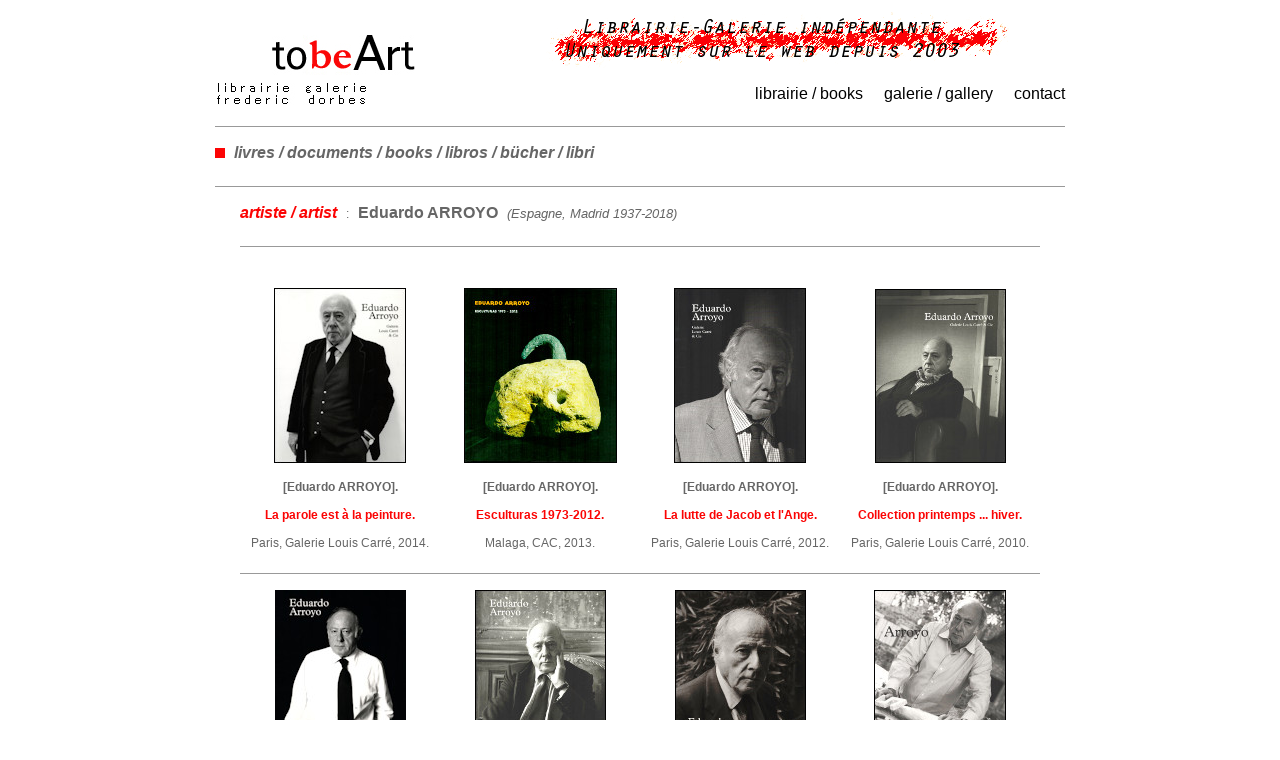

--- FILE ---
content_type: text/html
request_url: https://tobeart.com/FiArtiste/FiArroyo.htm
body_size: 2545
content:
<!DOCTYPE html>
<head>
<META HTTP-EQUIV="Content-Type" CONTENT="text/html; charset=ISO-8859-1">
<title>Eduardo ARROYO. Livres et documentation d'art / Books and art documentation. Librairie Tobeart.</title>
<META NAME="description" CONTENT="Livres et documentation d'art de l'artiste Eduardo ARROYO / Books and art documentation about Eduardo ARROYO">
<META NAME="keywords" CONTENT="Eduardo ARROYO, artiste Eduardo ARROYO, livres, libros, books, arts, artistes, livre d'art, books, monographies, catalogues d'exposition, catalogues raisonnés, livres illustrés, illustrated books, livres rares, essais, revues d'art, booksellers, bookshops, bookstore, collectables, collectibles, collections, French, France, libraires, librairies, libraries, library">
<META name="robots" content="index, follow">
<meta name="category" content="art et culture" />
<meta name="url-identifier" content="http://www.tobeart.com" />
<STYLE TYPE="TEXT/CSS">
a {
	color: #fb0404;
	text-decoration: none;
	font-size: 12px;
	font-family: Calibri, Verdana, Arial, Helvetica, sans-serif
}
a:body {
color: #666666;
text-decoration: none;
font-size: 12px;
font-family: Calibri, Verdana, Arial, Helvetica, sans-serif
}
a:link {
	color: #fb0404;
	text-decoration: none;
	font-size: 12px;
	font-family: Calibri, Verdana, Arial, Helvetica, sans-serif
}
a:hover {
	color: #18388B;
	text-decoration: underline;
	font-size: 12px;
	font-family: Calibri, Verdana, Arial, Helvetica, sans-serif
}
a:active {
	color: #fb0404;
	text-decoration: underline;
	font-size: 12px;
	font-family: Calibri, Verdana, Arial, Helvetica, sans-serif
}
body {
	font-family: Calibri, Verdana, Arial, Helvetica, sans-serif;
	font-size: 12px;
	font-style: normal;
	color: #666666;
	text-decoration: none
}
td {
	font-family: Calibri, Verdana, Arial, Helvetica, sans-serif;
	font-size: 12px;
	font-style: normal;
	color: #666666;
	text-decoration: none
}
select {
	font-family: Calibri, Verdana, Arial, Helvetica, sans-serif;
	font-size: 12px;
	font-style: normal;
	color: #666666;
	text-decoration: none
}
input {
	font-family: Calibri, Verdana, Arial, Helvetica, sans-serif;
	font-size: 12px;
	font-style: normal;
	color: #666666;
	text-decoration: none
}
.Style1 {
	font-family: Calibri, Verdana, Arial, Helvetica, sans-serif;
	font-size: 12px;
}
</STYLE>
</head>
<body topmargin="0" leftmargin="0" text="#000000">
<table width="850" border="0" cellspacing="0" cellpadding="0" bgcolor="FFFFFF" align="center">
  <tr>
    <td width="250" rowspan="2" align ="left" valign="bottom"><a href="../index.htm"> <img src="../Logo/logo.JPG" width="200" height="70" border="0"></a></td>
    <td width="600" align="center" valign="middle" height="80"><a href="../Exterieurs.html"><img src="../Logo/Bandeau.gif" width="500" height="60" border="0"></a></td>
  </tr>
  <tr>
    <td width="600" align="right" height="28"><a href="../Librairie.html"><font color="#000000" size="3">librairie / books</font></a>&nbsp;&nbsp;&nbsp;&nbsp;&nbsp;&nbsp;&nbsp;<a href="../Galerie/Galerie.html"><font color="#000000" size="3">galerie / gallery</font></a>&nbsp;&nbsp;&nbsp;&nbsp;&nbsp;&nbsp;&nbsp;<a href="../Estimations1.htm"><font color="#000000" size="3">contact</font></a></td>
  </tr>
  <tr>
    <td width="850" colspan="2" height="30" valign="middle"><img src="../Logo/pxBleu.JPG" width="850" height="1"></td>
  </tr>
  <tr>
    <td colspan="2" valign="middle" height="30"><img src="../Logo/CarreRouge.jpg" /> &nbsp; <em><strong><font size="3">livres / documents / books / libros / bücher / libri</font></strong></em></td>
  </tr>
  <tr>
    <td width="850" colspan="2" height="30" valign="middle"><img src="../Logo/pxBleu.JPG" width="850" height="1"></td>
  </tr>
  <tr>
    <td width="850" colspan="2" valign="top"><table width="850" border="0" cellspacing="0" cellpadding="0">
        <tr>
          <td align="center"><table border="0" cellspacing="0" cellpadding="0">
              <tr>
                <td colspan="4" height="30" valign="middle" align="left"><a href="../Artistes/Artiste-A.htm"><em><strong><font size="3">artiste / artist</font></strong></em></a> &nbsp; : &nbsp; <strong><font size="3">Eduardo ARROYO</font></strong> &nbsp; <font size="2"><em>(Espagne, Madrid 1937-2018)</em></font></td>
              </tr>
              <tr>
                <td colspan="4" height="30" valign="middle"><img src="../Logo/pxBleu.JPG" width="800" height="1"></td>
              </tr>
              <tr>
                <td colspan="4" height="30">&nbsp;</td>
              </tr>
              <tr>
                <td width="200" align="center" valign="bottom"><a href="../Revues/LouisCarre/Arroyo-LCarre14.html"><img src="../LouisCarre/011819m.jpg" border="0" /></a><br>
                  <br>
                  <b>[Eduardo ARROYO].<br>
                  <br>
                  <a href="../Revues/LouisCarre/Arroyo-LCarre14.html">La parole est à la peinture.</a></b><br>
                  <br>
                  Paris, Galerie Louis Carré, 2014.</td>
                <td width="200" align="center" valign="bottom"><a href="../Expo/A/Arroyo-MalagaCAC13.html"><img src="../ImgExpo/009821m.jpg" border="0" /></a><br>
                  <br>
                  <b>[Eduardo ARROYO]. <br>
                  <br>
                  <a href="../Expo/A/Arroyo-MalagaCAC13.html">Esculturas 1973-2012.</a></b><br>
                  <br>
                  Malaga, CAC, 2013.</td>
                <td width="200" align="center" valign="bottom"><a href="../Revues/LouisCarre/Arroyo-LCarre12.html"><img src="../LouisCarre/007025m.jpg" border="0" /></a><br>
                  <br>
                  <b>[Eduardo ARROYO].<br>
                  <br>
                  <a href="../Revues/LouisCarre/Arroyo-LCarre12.html">La lutte de Jacob et l'Ange.</a></b><br>
                  <br>
                  Paris, Galerie Louis Carré, 2012.</td>
                <td width="200" align="center" valign="bottom"><a href="../Revues/LouisCarre/Arroyo-LCarre10.html"><img src="../LouisCarre/007967m.jpg" border="0" /></a><br>
                  <br>
                  <b>[Eduardo ARROYO].<br>
                  <br>
                  <a href="../Revues/LouisCarre/Arroyo-LCarre10.html">Collection printemps ... hiver.</a></b><br>
                  <br>
                  Paris, Galerie Louis Carré, 2010.</td>
              </tr>
              <tr>
                <td colspan="4" valign="middle" height="40"><img src="../Logo/pxBleu.JPG" width="800" height="1"></td>
              </tr>
              <tr>
                <td width="200" align="center" valign="bottom"><a href="../Revues/LouisCarre/Arroyo-LCarre08.html"><img src="../LouisCarre/011822m.jpg" border="0" /></a><br>
                  <br>
                  <b>[Eduardo ARROYO].<br>
                  <br>
                  <a href="../Revues/LouisCarre/Arroyo-LCarre08.html">Correspondances</a></b><br>
                  <br>
                  Paris, Galerie Louis Carré, 2008.</td>
                <td width="200" align="center" valign="bottom"><a href="../Revues/LouisCarre/Arroyo05.htm"><img src="../LouisCarre/003008m.jpg" border="0" /></a><br>
                  <br>
                  <b>[Eduardo ARROYO].<br>
                  <br>
                  <a href="../Revues/LouisCarre/Arroyo05.htm">Papiers (1960-2005).</a></b><br>
                  <br>
                  Paris, Galerie Louis Carré, 2005.</td>
                <td width="200"align="center" valign="top"><a href="../Revues/LouisCarre/Arroyo03.htm"><img src="../LouisCarre/001016m.jpg" border="0" /></a><br>
                  <br>
                  <b>[Eduardo ARROYO].<br>
                  <br>
                  <a href="../Revues/LouisCarre/Arroyo03.htm">Peintures récentes.</a></b><br>
                  <br>
                  Paris, Galerie Louis Carré, 2003.</td>
                <td width="200" align="center" valign="bottom"><a href="../Revues/LouisCarre/Arroyo99.htm"><img src="../LouisCarre/003011m.jpg" width="132" height="175" border="0" /></a><br>
                  <br>
                  <b>[Eduardo ARROYO].<br>
                  <br>
                  <a href="../Revues/LouisCarre/Arroyo99.htm">Peintures récentes.</a></b><br>
                  <br>
                  Paris, Galerie Louis Carré, 1999.</td>
              </tr>
              <tr>
                <td colspan="4" valign="middle" height="40"><img src="../Logo/pxBleu.JPG" width="800" height="1"></td>
              </tr>
              <tr>
                <td width="200" align="center" valign="bottom"><a href="../Expo/A/Arroyo-Knock97.htm"><img src="../ImgExpo/003890m.jpg" width="141" height="175" border="0" /></a><br>
                  <br>
                  <b>[Eduardo ARROYO]. <br>
                  <br>
                  <a href="../Expo/A/Arroyo-Knock97.htm">Knock-out (1969-1996).</a></b><br>
                  <br>
                  Lausanne, Musée Olympique, 1997.</td>
                <td width="200" align="center" valign="bottom"><a href="../Expo/A/Arroyo-Senefelder97.html"><img src="../ImgExpo/003891m.jpg" width="141" height="175" border="0" /></a><br>
                  <br>
                  <b>[Eduardo ARROYO]. <br>
                  <br>
                  <a href="../Expo/A/Arroyo-Senefelder97.html">Suite Senefelder and Co.</a></b><br>
                  <br>
                  Lausanne, Musée Olympique, 1997.</td>
                <td width="200"align="center" valign="top"><a href="../Expo/A/Arroyo-MilanoGaleriaSanCarlo92.html"><img src="../ImgExpo/009193m.jpg" border="0" /></a><br>
                  <br>
                  <b>[Eduardo ARROYO]. <br>
                  <br>
                  <a href="../Expo/A/Arroyo-MilanoGaleriaSanCarlo92.html">Olii, disegni, collages, sculture.</a></b><br>
                  <br>
                  Milano, Galeria San Carlo, 1992.</td>
                <td width="200" align="center" valign="bottom"><a href="../Expo/A/Arroyo-GdF88.htm"><img src="../ImgExpo/008705m.jpg" border="0" /></a><br>
                  <br>
                  <b>[Eduardo ARROYO]. <br>
                  <br>
                  <a href="../Expo/A/Arroyo-GdF88.htm">MALAKOFF. Tableaux 1987-1988.</a></b><br>
                  <br>
                  Paris, Galerie de France, 1988.</td>
              </tr>
              <tr>
                <td colspan="4" valign="middle" height="40"><img src="../Logo/pxBleu.JPG" width="800" height="1"></td>
              </tr>
              <tr>
                <td width="200" align="center" valign="bottom"><a href="../Revues/Berggruen/Arroyo-ParisGalerieBerggruen89.html"><img src="../Berggruen/010044m.jpg" border="0" /></a><br>
                  <br>
                  <b>[Eduardo ARROYO].<br>
                  <br>
                  <a href="../Revues/Berggruen/Arroyo-ParisGalerieBerggruen89.html">Lithographies, Gravures et Sculptures.</a></b><br>
                  <br>
                  Paris, Editions Berggruen & Cie, 1989.</td>
                <td width="200" align="center" valign="bottom"><a href="../Revues/Berggruen/Arroyo-Berggruen88.htm"><img src="../Berggruen/001957m.jpg" border="0" /></a><br>
                  <br>
                  <b>[Eduardo ARROYO].<br>
                  <br>
                  <a href="../Revues/Berggruen/Arroyo-Berggruen88.htm">Maitres graveurs 
                  contemporains.</a></b><br>
                  <br>
                  Paris, Editions Berggruen & Cie, 1988.</td>
                <td width="200"align="center" valign="top"><a href="../LivreMonographie/Arroyo82.htm"><img src="../ImgMonographies/002040m.jpg" width="132" height="175" border="0" /></a><br>
                  <br>
                  <b>[Eduardo ARROYO].<br>
                  <br>
                  <a href="../LivreMonographie/Arroyo82.htm">Eduardo ARROYO.</a> </b><br>
                  <br>
                  Paris, Flammarion, 1982.</td>
                <td width="200" align="center" valign="bottom"><a href="../CGPompidou/Arroyo-ParisCGP82.html"><img src="../ImgExpo/000960m.jpg" width="123" height="175" border="0" /></a><br>
                  <br>
                  <b>[Eduardo ARROYO].<br>
                  <br>
                  <a href="../CGPompidou/Arroyo-ParisCGP82.html">Eduardo ARROYO.</a></b><br>
                  <br>
                  Paris, Centre Georges Pompidou, 1982.</td>
              </tr>
              <tr>
                <td colspan="4" valign="middle" height="40"><img src="../Logo/pxBleu.JPG" width="800" height="1"></td>
              </tr>
              <tr>
                <td width="200" align="center" valign="bottom"><a href="../Revues/Cimaise/Cimaise160.html"><img src="../ImgCimaise/007630m.jpg" width="133" height="176" border="0" /></a><br>
                  <br>
                  <b>[COLLECTIF]. <br>
                  <br>
                  <a href="../Revues/Cimaise/Cimaise160.html">Cimaise N&deg;160.</a></b><br>
                  <br>
                  Paris, Cimaise, 1982.</td>
                <td width="200" align="center" valign="bottom"><a href="../RevueCimaise/Cimaise133-134.html"><img src="../ImgCimaise/007647m.jpg" border="0" /></a><br>
                  <br>
                  <b>[COLLECTIF]. <br>
                  <br>
                  <a href="../RevueCimaise/Cimaise133-134.html">Cimaise N&deg;133-134.</a></b><br>
                  <br>
                  Paris, Cimaise, 1977.</td>
                <td width="200"align="center" valign="top"><a href="../Expo/A/Arroyo-Frankfurt71.htm"><img src="../ImgExpo/003682m.jpg" width="142" height="175" border="0" /></a><br>
                  <br>
                  <b>[Eduardo ARROYO]. <br>
                  <br>
                  <a href="../Expo/A/Arroyo-Frankfurt71.htm">ARROYO MALAKOFF.</a></b><br>
                  <br>
                  Frankfurt, Frankfurter Kunstverein, 1971.</td>
              </tr>
            </table></td>
        </tr>
        <tr>
          <td colspan="2" height="30">&nbsp;</td>
        </tr>
        <tr>
          <td colspan="2" valign="middle" height="30"><img src="../Logo/pxBleu.JPG" width="850" height="1"></td>
        </tr>
        <tr>
          <td colspan="2" height="50">&nbsp;</td>
        </tr>
      </table></td>
  </tr>
  <tr>
    <td colspan="2" height="30" valign="middle"><img src="../Logo/pxBleu.JPG" width="850" height="1"></td>
  </tr>
  <tr>
    <td colspan="2" width="750" align="center"><table border="0" cellpadding="0" cellspacing="0">
        <tr>
          <td align="center" valign="middle" width="250"><a href="../Informations.htm"><font color="#000000" size="2">informations</font></a></td>
          <td width="250" align="center" valign="middle"><a href="../Estimations1.htm"><font color="#000000" size="2">achats</font></a></td>
          <td align="center" valign="middle" width="250"><a href="mailto:librairie.tobeart@free.fr"><font color="#000000" size="2">contact</font></a></td>
        </tr>
        <tr>
          <td colspan="3" align="center" valign="top"><img src="../Logo/pxBleu.JPG" width="750" height="1"></td>
        </tr>
      </table></td>
  </tr>
  <tr>
    <td width="750" align="center" colspan="2"><P class="Style1">En utilisant ce site vous reconnaissez avoir lu, compris et accepté les <a href="../ConditionsVente.htm"><font color="#000000" size="2"><u>Conditions générales de vente</u></font></a><br>
        Copyright © 2020-2025 Frederic Dorbes - TOBEART Tous droits réservés.</P></td>
  </tr>
</table>
</body>
</html>